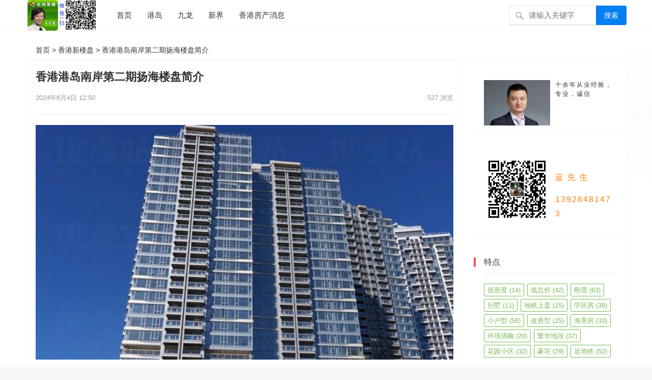

--- FILE ---
content_type: text/html; charset=UTF-8
request_url: https://www.xgfczl.com/18490.html
body_size: 16639
content:
<!DOCTYPE html>
<html dir="ltr" lang="zh-Hans">
<head>
<meta charset="utf8mb4">
<meta name="viewport" content="width=device-width, initial-scale=1">
<meta http-equiv="X-UA-Compatible" content="IE=edge">
<meta name="HandheldFriendly" content="true">
<meta http-equiv="Content-Security-Policy" content="upgrade-insecure-requests">
<meta name="sogou_site_verification" content="G8kGuKisiv" />
<link rel="profile" href="https://gmpg.org/xfn/11">
 <!--引入css失量-->
 <link href="https://apps.bdimg.com/libs/fontawesome/4.4.0/css/font-awesome.min.css
" rel="stylesheet">
 <!-- video.css引用-->
<link href="https://cdn.bootcss.com/video.js/5.11.2/alt/video-js-cdn.min.css" rel="stylesheet">
<!-- video.css结束-->
<!-- #智能浮动导航新-->
<!-- #智能浮动导航新结束 -->
	<base target="_blank">
		
<!--标签选项卡--->
<link href="https://www.xgfczl.com/wp-content/themes/zmt1/statics/css/style.css" rel="stylesheet">

<!--标签选项卡--->
<!--选择框-->
<!-- #选择框 -->
<link rel="stylesheet" href="https://www.xgfczl.com/xzk/css/jquery-labelauty.css">
<title>香港港岛南岸第二期扬海楼盘简介 |香港房产网</title>
	<style>img:is([sizes="auto" i], [sizes^="auto," i]) { contain-intrinsic-size: 3000px 1500px }</style>
	
		<!-- All in One SEO 4.7.8 - aioseo.com -->
	<meta name="description" content="香港房产网消息：黄竹坑地铁站的港岛南岸第二期新楼盘扬海，1B座32楼A顶层连天台特色单位招标发售。实用面积1901平方尺，户型为4房3套，外接设313平方尺平台及1842平方尺天台 1，扬海户型面积： 扬海位于港岛南岸第二期，近地铁黄竹坑站，户型包括1房至4房单位，实用面积320至1901平方尺。扬海1座住宅共28层，细分为1A及1B座，扬海2座住宅共32层，同样细分为2A及2B两座，" />
	<meta name="robots" content="max-image-preview:large" />
	<meta name="author" content="lansk01"/>
	<meta name="keywords" content="南岸,扬海,港岛,楼盘,香港,香港新楼盘" />
	<link rel="canonical" href="https://www.xgfczl.com/18490.html" />
	<meta name="generator" content="All in One SEO (AIOSEO) 4.7.8" />
		<meta name="google" content="nositelinkssearchbox" />
		<script type="application/ld+json" class="aioseo-schema">
			{"@context":"https:\/\/schema.org","@graph":[{"@type":"Article","@id":"https:\/\/www.xgfczl.com\/18490.html#article","name":"\u9999\u6e2f\u6e2f\u5c9b\u5357\u5cb8\u7b2c\u4e8c\u671f\u626c\u6d77\u697c\u76d8\u7b80\u4ecb |\u9999\u6e2f\u623f\u4ea7\u7f51","headline":"\u9999\u6e2f\u6e2f\u5c9b\u5357\u5cb8\u7b2c\u4e8c\u671f\u626c\u6d77\u697c\u76d8\u7b80\u4ecb","author":{"@id":"https:\/\/www.xgfczl.com\/author\/lansk01#author"},"publisher":{"@id":"https:\/\/www.xgfczl.com\/#person"},"image":{"@type":"ImageObject","url":"https:\/\/www.xgfczl.com\/wp-content\/uploads\/2024\/06\/95f10f539896927ca8f2acb7efb3c585.jpg","width":1239,"height":764,"caption":"\u9999\u6e2f\u6e2f\u5c9b\u5357\u5cb8\u7b2c\u4e8c\u671f\u65b0\u697c\u76d8\u626c\u6d77"},"datePublished":"2024-06-04T12:50:17+08:00","dateModified":"2024-06-04T12:50:17+08:00","inLanguage":"zh-CN","mainEntityOfPage":{"@id":"https:\/\/www.xgfczl.com\/18490.html#webpage"},"isPartOf":{"@id":"https:\/\/www.xgfczl.com\/18490.html#webpage"},"articleSection":"\u9999\u6e2f\u65b0\u697c\u76d8, \u5357\u5cb8, \u626c\u6d77, \u6e2f\u5c9b, \u697c\u76d8, \u9999\u6e2f"},{"@type":"BreadcrumbList","@id":"https:\/\/www.xgfczl.com\/18490.html#breadcrumblist","itemListElement":[{"@type":"ListItem","@id":"https:\/\/www.xgfczl.com\/#listItem","position":1,"name":"\u4e3b\u9801"}]},{"@type":"Person","@id":"https:\/\/www.xgfczl.com\/#person","name":"lansk01","image":{"@type":"ImageObject","@id":"https:\/\/www.xgfczl.com\/18490.html#personImage","url":"https:\/\/secure.gravatar.com\/avatar\/ccffe204a37f5836bd99a2ceb10dcce1?s=96&d=wp_user_avatar&r=g","width":96,"height":96,"caption":"lansk01"}},{"@type":"Person","@id":"https:\/\/www.xgfczl.com\/author\/lansk01#author","url":"https:\/\/www.xgfczl.com\/author\/lansk01","name":"lansk01","image":{"@type":"ImageObject","@id":"https:\/\/www.xgfczl.com\/18490.html#authorImage","url":"https:\/\/secure.gravatar.com\/avatar\/ccffe204a37f5836bd99a2ceb10dcce1?s=96&d=wp_user_avatar&r=g","width":96,"height":96,"caption":"lansk01"}},{"@type":"WebPage","@id":"https:\/\/www.xgfczl.com\/18490.html#webpage","url":"https:\/\/www.xgfczl.com\/18490.html","name":"\u9999\u6e2f\u6e2f\u5c9b\u5357\u5cb8\u7b2c\u4e8c\u671f\u626c\u6d77\u697c\u76d8\u7b80\u4ecb |\u9999\u6e2f\u623f\u4ea7\u7f51","description":"\u9999\u6e2f\u623f\u4ea7\u7f51\u6d88\u606f\uff1a\u9ec4\u7af9\u5751\u5730\u94c1\u7ad9\u7684\u6e2f\u5c9b\u5357\u5cb8\u7b2c\u4e8c\u671f\u65b0\u697c\u76d8\u626c\u6d77\uff0c1B\u5ea732\u697cA\u9876\u5c42\u8fde\u5929\u53f0\u7279\u8272\u5355\u4f4d\u62db\u6807\u53d1\u552e\u3002\u5b9e\u7528\u9762\u79ef1901\u5e73\u65b9\u5c3a\uff0c\u6237\u578b\u4e3a4\u623f3\u5957\uff0c\u5916\u63a5\u8bbe313\u5e73\u65b9\u5c3a\u5e73\u53f0\u53ca1842\u5e73\u65b9\u5c3a\u5929\u53f0 1\uff0c\u626c\u6d77\u6237\u578b\u9762\u79ef\uff1a \u626c\u6d77\u4f4d\u4e8e\u6e2f\u5c9b\u5357\u5cb8\u7b2c\u4e8c\u671f\uff0c\u8fd1\u5730\u94c1\u9ec4\u7af9\u5751\u7ad9\uff0c\u6237\u578b\u5305\u62ec1\u623f\u81f34\u623f\u5355\u4f4d\uff0c\u5b9e\u7528\u9762\u79ef320\u81f31901\u5e73\u65b9\u5c3a\u3002\u626c\u6d771\u5ea7\u4f4f\u5b85\u517128\u5c42\uff0c\u7ec6\u5206\u4e3a1A\u53ca1B\u5ea7\uff0c\u626c\u6d772\u5ea7\u4f4f\u5b85\u517132\u5c42\uff0c\u540c\u6837\u7ec6\u5206\u4e3a2A\u53ca2B\u4e24\u5ea7\uff0c","inLanguage":"zh-CN","isPartOf":{"@id":"https:\/\/www.xgfczl.com\/#website"},"breadcrumb":{"@id":"https:\/\/www.xgfczl.com\/18490.html#breadcrumblist"},"author":{"@id":"https:\/\/www.xgfczl.com\/author\/lansk01#author"},"creator":{"@id":"https:\/\/www.xgfczl.com\/author\/lansk01#author"},"image":{"@type":"ImageObject","url":"https:\/\/www.xgfczl.com\/wp-content\/uploads\/2024\/06\/95f10f539896927ca8f2acb7efb3c585.jpg","@id":"https:\/\/www.xgfczl.com\/18490.html\/#mainImage","width":1239,"height":764,"caption":"\u9999\u6e2f\u6e2f\u5c9b\u5357\u5cb8\u7b2c\u4e8c\u671f\u65b0\u697c\u76d8\u626c\u6d77"},"primaryImageOfPage":{"@id":"https:\/\/www.xgfczl.com\/18490.html#mainImage"},"datePublished":"2024-06-04T12:50:17+08:00","dateModified":"2024-06-04T12:50:17+08:00"},{"@type":"WebSite","@id":"https:\/\/www.xgfczl.com\/#website","url":"https:\/\/www.xgfczl.com\/","name":"\u9999\u6e2f\u623f\u4ea7\u9999\u6e2f\u65b0\u697c\u76d8","description":"\u9999\u6e2f\u623f\u4ea7\u8d2d\u4e70\u6307\u5357\uff0c\u5305\u62ec\u9999\u6e2f\u65b0\u697c\u76d8\u63a8\u8350\u3001\u8d2d\u623f\u6d41\u7a0b\u3001\u9009\u623f\u5206\u6790\u7b49\u5185\u5bb9","inLanguage":"zh-CN","publisher":{"@id":"https:\/\/www.xgfczl.com\/#person"}}]}
		</script>
		<!-- All in One SEO -->

<link rel="alternate" type="application/rss+xml" title="香港房产香港新楼盘 &raquo; Feed" href="https://www.xgfczl.com/feed" />
<link rel="alternate" type="application/rss+xml" title="香港房产香港新楼盘 &raquo; 评论 Feed" href="https://www.xgfczl.com/comments/feed" />
		<!-- This site uses the Google Analytics by MonsterInsights plugin v9.2.4 - Using Analytics tracking - https://www.monsterinsights.com/ -->
		<!-- Note: MonsterInsights is not currently configured on this site. The site owner needs to authenticate with Google Analytics in the MonsterInsights settings panel. -->
					<!-- No tracking code set -->
				<!-- / Google Analytics by MonsterInsights -->
		<script type="text/javascript">
/* <![CDATA[ */
window._wpemojiSettings = {"baseUrl":"https:\/\/s.w.org\/images\/core\/emoji\/15.0.3\/72x72\/","ext":".png","svgUrl":"https:\/\/s.w.org\/images\/core\/emoji\/15.0.3\/svg\/","svgExt":".svg","source":{"concatemoji":"https:\/\/www.xgfczl.com\/wp-includes\/js\/wp-emoji-release.min.js?ver=6.7.4"}};
/*! This file is auto-generated */
!function(i,n){var o,s,e;function c(e){try{var t={supportTests:e,timestamp:(new Date).valueOf()};sessionStorage.setItem(o,JSON.stringify(t))}catch(e){}}function p(e,t,n){e.clearRect(0,0,e.canvas.width,e.canvas.height),e.fillText(t,0,0);var t=new Uint32Array(e.getImageData(0,0,e.canvas.width,e.canvas.height).data),r=(e.clearRect(0,0,e.canvas.width,e.canvas.height),e.fillText(n,0,0),new Uint32Array(e.getImageData(0,0,e.canvas.width,e.canvas.height).data));return t.every(function(e,t){return e===r[t]})}function u(e,t,n){switch(t){case"flag":return n(e,"\ud83c\udff3\ufe0f\u200d\u26a7\ufe0f","\ud83c\udff3\ufe0f\u200b\u26a7\ufe0f")?!1:!n(e,"\ud83c\uddfa\ud83c\uddf3","\ud83c\uddfa\u200b\ud83c\uddf3")&&!n(e,"\ud83c\udff4\udb40\udc67\udb40\udc62\udb40\udc65\udb40\udc6e\udb40\udc67\udb40\udc7f","\ud83c\udff4\u200b\udb40\udc67\u200b\udb40\udc62\u200b\udb40\udc65\u200b\udb40\udc6e\u200b\udb40\udc67\u200b\udb40\udc7f");case"emoji":return!n(e,"\ud83d\udc26\u200d\u2b1b","\ud83d\udc26\u200b\u2b1b")}return!1}function f(e,t,n){var r="undefined"!=typeof WorkerGlobalScope&&self instanceof WorkerGlobalScope?new OffscreenCanvas(300,150):i.createElement("canvas"),a=r.getContext("2d",{willReadFrequently:!0}),o=(a.textBaseline="top",a.font="600 32px Arial",{});return e.forEach(function(e){o[e]=t(a,e,n)}),o}function t(e){var t=i.createElement("script");t.src=e,t.defer=!0,i.head.appendChild(t)}"undefined"!=typeof Promise&&(o="wpEmojiSettingsSupports",s=["flag","emoji"],n.supports={everything:!0,everythingExceptFlag:!0},e=new Promise(function(e){i.addEventListener("DOMContentLoaded",e,{once:!0})}),new Promise(function(t){var n=function(){try{var e=JSON.parse(sessionStorage.getItem(o));if("object"==typeof e&&"number"==typeof e.timestamp&&(new Date).valueOf()<e.timestamp+604800&&"object"==typeof e.supportTests)return e.supportTests}catch(e){}return null}();if(!n){if("undefined"!=typeof Worker&&"undefined"!=typeof OffscreenCanvas&&"undefined"!=typeof URL&&URL.createObjectURL&&"undefined"!=typeof Blob)try{var e="postMessage("+f.toString()+"("+[JSON.stringify(s),u.toString(),p.toString()].join(",")+"));",r=new Blob([e],{type:"text/javascript"}),a=new Worker(URL.createObjectURL(r),{name:"wpTestEmojiSupports"});return void(a.onmessage=function(e){c(n=e.data),a.terminate(),t(n)})}catch(e){}c(n=f(s,u,p))}t(n)}).then(function(e){for(var t in e)n.supports[t]=e[t],n.supports.everything=n.supports.everything&&n.supports[t],"flag"!==t&&(n.supports.everythingExceptFlag=n.supports.everythingExceptFlag&&n.supports[t]);n.supports.everythingExceptFlag=n.supports.everythingExceptFlag&&!n.supports.flag,n.DOMReady=!1,n.readyCallback=function(){n.DOMReady=!0}}).then(function(){return e}).then(function(){var e;n.supports.everything||(n.readyCallback(),(e=n.source||{}).concatemoji?t(e.concatemoji):e.wpemoji&&e.twemoji&&(t(e.twemoji),t(e.wpemoji)))}))}((window,document),window._wpemojiSettings);
/* ]]> */
</script>
<style id='wp-emoji-styles-inline-css' type='text/css'>

	img.wp-smiley, img.emoji {
		display: inline !important;
		border: none !important;
		box-shadow: none !important;
		height: 1em !important;
		width: 1em !important;
		margin: 0 0.07em !important;
		vertical-align: -0.1em !important;
		background: none !important;
		padding: 0 !important;
	}
</style>
<link rel='stylesheet' id='wp-block-library-css' href='https://www.xgfczl.com/wp-includes/css/dist/block-library/style.min.css?ver=6.7.4' type='text/css' media='all' />
<style id='classic-theme-styles-inline-css' type='text/css'>
/*! This file is auto-generated */
.wp-block-button__link{color:#fff;background-color:#32373c;border-radius:9999px;box-shadow:none;text-decoration:none;padding:calc(.667em + 2px) calc(1.333em + 2px);font-size:1.125em}.wp-block-file__button{background:#32373c;color:#fff;text-decoration:none}
</style>
<style id='global-styles-inline-css' type='text/css'>
:root{--wp--preset--aspect-ratio--square: 1;--wp--preset--aspect-ratio--4-3: 4/3;--wp--preset--aspect-ratio--3-4: 3/4;--wp--preset--aspect-ratio--3-2: 3/2;--wp--preset--aspect-ratio--2-3: 2/3;--wp--preset--aspect-ratio--16-9: 16/9;--wp--preset--aspect-ratio--9-16: 9/16;--wp--preset--color--black: #000000;--wp--preset--color--cyan-bluish-gray: #abb8c3;--wp--preset--color--white: #ffffff;--wp--preset--color--pale-pink: #f78da7;--wp--preset--color--vivid-red: #cf2e2e;--wp--preset--color--luminous-vivid-orange: #ff6900;--wp--preset--color--luminous-vivid-amber: #fcb900;--wp--preset--color--light-green-cyan: #7bdcb5;--wp--preset--color--vivid-green-cyan: #00d084;--wp--preset--color--pale-cyan-blue: #8ed1fc;--wp--preset--color--vivid-cyan-blue: #0693e3;--wp--preset--color--vivid-purple: #9b51e0;--wp--preset--gradient--vivid-cyan-blue-to-vivid-purple: linear-gradient(135deg,rgba(6,147,227,1) 0%,rgb(155,81,224) 100%);--wp--preset--gradient--light-green-cyan-to-vivid-green-cyan: linear-gradient(135deg,rgb(122,220,180) 0%,rgb(0,208,130) 100%);--wp--preset--gradient--luminous-vivid-amber-to-luminous-vivid-orange: linear-gradient(135deg,rgba(252,185,0,1) 0%,rgba(255,105,0,1) 100%);--wp--preset--gradient--luminous-vivid-orange-to-vivid-red: linear-gradient(135deg,rgba(255,105,0,1) 0%,rgb(207,46,46) 100%);--wp--preset--gradient--very-light-gray-to-cyan-bluish-gray: linear-gradient(135deg,rgb(238,238,238) 0%,rgb(169,184,195) 100%);--wp--preset--gradient--cool-to-warm-spectrum: linear-gradient(135deg,rgb(74,234,220) 0%,rgb(151,120,209) 20%,rgb(207,42,186) 40%,rgb(238,44,130) 60%,rgb(251,105,98) 80%,rgb(254,248,76) 100%);--wp--preset--gradient--blush-light-purple: linear-gradient(135deg,rgb(255,206,236) 0%,rgb(152,150,240) 100%);--wp--preset--gradient--blush-bordeaux: linear-gradient(135deg,rgb(254,205,165) 0%,rgb(254,45,45) 50%,rgb(107,0,62) 100%);--wp--preset--gradient--luminous-dusk: linear-gradient(135deg,rgb(255,203,112) 0%,rgb(199,81,192) 50%,rgb(65,88,208) 100%);--wp--preset--gradient--pale-ocean: linear-gradient(135deg,rgb(255,245,203) 0%,rgb(182,227,212) 50%,rgb(51,167,181) 100%);--wp--preset--gradient--electric-grass: linear-gradient(135deg,rgb(202,248,128) 0%,rgb(113,206,126) 100%);--wp--preset--gradient--midnight: linear-gradient(135deg,rgb(2,3,129) 0%,rgb(40,116,252) 100%);--wp--preset--font-size--small: 13px;--wp--preset--font-size--medium: 20px;--wp--preset--font-size--large: 36px;--wp--preset--font-size--x-large: 42px;--wp--preset--spacing--20: 0.44rem;--wp--preset--spacing--30: 0.67rem;--wp--preset--spacing--40: 1rem;--wp--preset--spacing--50: 1.5rem;--wp--preset--spacing--60: 2.25rem;--wp--preset--spacing--70: 3.38rem;--wp--preset--spacing--80: 5.06rem;--wp--preset--shadow--natural: 6px 6px 9px rgba(0, 0, 0, 0.2);--wp--preset--shadow--deep: 12px 12px 50px rgba(0, 0, 0, 0.4);--wp--preset--shadow--sharp: 6px 6px 0px rgba(0, 0, 0, 0.2);--wp--preset--shadow--outlined: 6px 6px 0px -3px rgba(255, 255, 255, 1), 6px 6px rgba(0, 0, 0, 1);--wp--preset--shadow--crisp: 6px 6px 0px rgba(0, 0, 0, 1);}:where(.is-layout-flex){gap: 0.5em;}:where(.is-layout-grid){gap: 0.5em;}body .is-layout-flex{display: flex;}.is-layout-flex{flex-wrap: wrap;align-items: center;}.is-layout-flex > :is(*, div){margin: 0;}body .is-layout-grid{display: grid;}.is-layout-grid > :is(*, div){margin: 0;}:where(.wp-block-columns.is-layout-flex){gap: 2em;}:where(.wp-block-columns.is-layout-grid){gap: 2em;}:where(.wp-block-post-template.is-layout-flex){gap: 1.25em;}:where(.wp-block-post-template.is-layout-grid){gap: 1.25em;}.has-black-color{color: var(--wp--preset--color--black) !important;}.has-cyan-bluish-gray-color{color: var(--wp--preset--color--cyan-bluish-gray) !important;}.has-white-color{color: var(--wp--preset--color--white) !important;}.has-pale-pink-color{color: var(--wp--preset--color--pale-pink) !important;}.has-vivid-red-color{color: var(--wp--preset--color--vivid-red) !important;}.has-luminous-vivid-orange-color{color: var(--wp--preset--color--luminous-vivid-orange) !important;}.has-luminous-vivid-amber-color{color: var(--wp--preset--color--luminous-vivid-amber) !important;}.has-light-green-cyan-color{color: var(--wp--preset--color--light-green-cyan) !important;}.has-vivid-green-cyan-color{color: var(--wp--preset--color--vivid-green-cyan) !important;}.has-pale-cyan-blue-color{color: var(--wp--preset--color--pale-cyan-blue) !important;}.has-vivid-cyan-blue-color{color: var(--wp--preset--color--vivid-cyan-blue) !important;}.has-vivid-purple-color{color: var(--wp--preset--color--vivid-purple) !important;}.has-black-background-color{background-color: var(--wp--preset--color--black) !important;}.has-cyan-bluish-gray-background-color{background-color: var(--wp--preset--color--cyan-bluish-gray) !important;}.has-white-background-color{background-color: var(--wp--preset--color--white) !important;}.has-pale-pink-background-color{background-color: var(--wp--preset--color--pale-pink) !important;}.has-vivid-red-background-color{background-color: var(--wp--preset--color--vivid-red) !important;}.has-luminous-vivid-orange-background-color{background-color: var(--wp--preset--color--luminous-vivid-orange) !important;}.has-luminous-vivid-amber-background-color{background-color: var(--wp--preset--color--luminous-vivid-amber) !important;}.has-light-green-cyan-background-color{background-color: var(--wp--preset--color--light-green-cyan) !important;}.has-vivid-green-cyan-background-color{background-color: var(--wp--preset--color--vivid-green-cyan) !important;}.has-pale-cyan-blue-background-color{background-color: var(--wp--preset--color--pale-cyan-blue) !important;}.has-vivid-cyan-blue-background-color{background-color: var(--wp--preset--color--vivid-cyan-blue) !important;}.has-vivid-purple-background-color{background-color: var(--wp--preset--color--vivid-purple) !important;}.has-black-border-color{border-color: var(--wp--preset--color--black) !important;}.has-cyan-bluish-gray-border-color{border-color: var(--wp--preset--color--cyan-bluish-gray) !important;}.has-white-border-color{border-color: var(--wp--preset--color--white) !important;}.has-pale-pink-border-color{border-color: var(--wp--preset--color--pale-pink) !important;}.has-vivid-red-border-color{border-color: var(--wp--preset--color--vivid-red) !important;}.has-luminous-vivid-orange-border-color{border-color: var(--wp--preset--color--luminous-vivid-orange) !important;}.has-luminous-vivid-amber-border-color{border-color: var(--wp--preset--color--luminous-vivid-amber) !important;}.has-light-green-cyan-border-color{border-color: var(--wp--preset--color--light-green-cyan) !important;}.has-vivid-green-cyan-border-color{border-color: var(--wp--preset--color--vivid-green-cyan) !important;}.has-pale-cyan-blue-border-color{border-color: var(--wp--preset--color--pale-cyan-blue) !important;}.has-vivid-cyan-blue-border-color{border-color: var(--wp--preset--color--vivid-cyan-blue) !important;}.has-vivid-purple-border-color{border-color: var(--wp--preset--color--vivid-purple) !important;}.has-vivid-cyan-blue-to-vivid-purple-gradient-background{background: var(--wp--preset--gradient--vivid-cyan-blue-to-vivid-purple) !important;}.has-light-green-cyan-to-vivid-green-cyan-gradient-background{background: var(--wp--preset--gradient--light-green-cyan-to-vivid-green-cyan) !important;}.has-luminous-vivid-amber-to-luminous-vivid-orange-gradient-background{background: var(--wp--preset--gradient--luminous-vivid-amber-to-luminous-vivid-orange) !important;}.has-luminous-vivid-orange-to-vivid-red-gradient-background{background: var(--wp--preset--gradient--luminous-vivid-orange-to-vivid-red) !important;}.has-very-light-gray-to-cyan-bluish-gray-gradient-background{background: var(--wp--preset--gradient--very-light-gray-to-cyan-bluish-gray) !important;}.has-cool-to-warm-spectrum-gradient-background{background: var(--wp--preset--gradient--cool-to-warm-spectrum) !important;}.has-blush-light-purple-gradient-background{background: var(--wp--preset--gradient--blush-light-purple) !important;}.has-blush-bordeaux-gradient-background{background: var(--wp--preset--gradient--blush-bordeaux) !important;}.has-luminous-dusk-gradient-background{background: var(--wp--preset--gradient--luminous-dusk) !important;}.has-pale-ocean-gradient-background{background: var(--wp--preset--gradient--pale-ocean) !important;}.has-electric-grass-gradient-background{background: var(--wp--preset--gradient--electric-grass) !important;}.has-midnight-gradient-background{background: var(--wp--preset--gradient--midnight) !important;}.has-small-font-size{font-size: var(--wp--preset--font-size--small) !important;}.has-medium-font-size{font-size: var(--wp--preset--font-size--medium) !important;}.has-large-font-size{font-size: var(--wp--preset--font-size--large) !important;}.has-x-large-font-size{font-size: var(--wp--preset--font-size--x-large) !important;}
:where(.wp-block-post-template.is-layout-flex){gap: 1.25em;}:where(.wp-block-post-template.is-layout-grid){gap: 1.25em;}
:where(.wp-block-columns.is-layout-flex){gap: 2em;}:where(.wp-block-columns.is-layout-grid){gap: 2em;}
:root :where(.wp-block-pullquote){font-size: 1.5em;line-height: 1.6;}
</style>
<link rel='stylesheet' id='wpos-magnific-style-css' href='https://www.xgfczl.com/wp-content/plugins/meta-slider-and-carousel-with-lightbox/assets/css/magnific-popup.css?ver=2.0.4' type='text/css' media='all' />
<link rel='stylesheet' id='wpos-slick-style-css' href='https://www.xgfczl.com/wp-content/plugins/meta-slider-and-carousel-with-lightbox/assets/css/slick.css?ver=2.0.4' type='text/css' media='all' />
<link rel='stylesheet' id='wp-igsp-public-css-css' href='https://www.xgfczl.com/wp-content/plugins/meta-slider-and-carousel-with-lightbox/assets/css/wp-igsp-public.css?ver=2.0.4' type='text/css' media='all' />
<link rel='stylesheet' id='responsive-lightbox-tosrus-css' href='https://www.xgfczl.com/wp-content/plugins/responsive-lightbox/assets/tosrus/jquery.tosrus.min.css?ver=2.4.7' type='text/css' media='all' />
<link rel='stylesheet' id='videojs-css' href='https://www.xgfczl.com/wp-content/plugins/videojs-html5-player/videojs/video-js.min.css?ver=6.7.4' type='text/css' media='all' />
<link rel='stylesheet' id='search-filter-plugin-styles-css' href='https://www.xgfczl.com/wp-content/plugins/search-filter-pro/public/assets/css/search-filter.min.css?ver=2.5.3' type='text/css' media='all' />
<link rel='stylesheet' id='zimeiti-1-style-css' href='https://www.xgfczl.com/wp-content/themes/zmt1/style.css?ver=20180916' type='text/css' media='all' />
<link rel='stylesheet' id='genericons-style-css' href='https://www.xgfczl.com/wp-content/themes/zmt1/genericons/genericons/genericons.css?ver=6.7.4' type='text/css' media='all' />
<link rel='stylesheet' id='zimeiti-1-responsive-style-css' href='https://www.xgfczl.com/wp-content/themes/zmt1/responsive.css?ver=20180916' type='text/css' media='all' />
<script type="text/javascript" src="https://www.xgfczl.com/wp-includes/js/jquery/jquery.min.js?ver=3.7.1" id="jquery-core-js"></script>
<script type="text/javascript" src="https://www.xgfczl.com/wp-includes/js/jquery/jquery-migrate.min.js?ver=3.4.1" id="jquery-migrate-js"></script>
<script type="text/javascript" src="https://www.xgfczl.com/wp-content/plugins/responsive-lightbox/assets/tosrus/jquery.tosrus.min.js?ver=2.4.7" id="responsive-lightbox-tosrus-js"></script>
<script type="text/javascript" src="https://www.xgfczl.com/wp-includes/js/underscore.min.js?ver=1.13.7" id="underscore-js"></script>
<script type="text/javascript" src="https://www.xgfczl.com/wp-content/plugins/responsive-lightbox/assets/infinitescroll/infinite-scroll.pkgd.min.js?ver=6.7.4" id="responsive-lightbox-infinite-scroll-js"></script>
<script type="text/javascript" id="responsive-lightbox-js-before">
/* <![CDATA[ */
var rlArgs = {"script":"tosrus","selector":"lightbox","customEvents":"","activeGalleries":true,"effect":"slide","infinite":true,"keys":true,"autoplay":false,"pauseOnHover":true,"timeout":4000,"pagination":true,"paginationType":"thumbnails","closeOnClick":false,"woocommerce_gallery":false,"ajaxurl":"https:\/\/www.xgfczl.com\/wp-admin\/admin-ajax.php","nonce":"0afe0d04c2","preview":false,"postId":18490,"scriptExtension":false};
/* ]]> */
</script>
<script type="text/javascript" src="https://www.xgfczl.com/wp-content/plugins/responsive-lightbox/js/front.js?ver=2.4.7" id="responsive-lightbox-js"></script>
<script type="text/javascript" id="search-filter-plugin-build-js-extra">
/* <![CDATA[ */
var SF_LDATA = {"ajax_url":"https:\/\/www.xgfczl.com\/wp-admin\/admin-ajax.php","home_url":"https:\/\/www.xgfczl.com\/","extensions":[]};
/* ]]> */
</script>
<script type="text/javascript" src="https://www.xgfczl.com/wp-content/plugins/search-filter-pro/public/assets/js/search-filter-build.min.js?ver=2.5.3" id="search-filter-plugin-build-js"></script>
<script type="text/javascript" src="https://www.xgfczl.com/wp-content/plugins/search-filter-pro/public/assets/js/chosen.jquery.min.js?ver=2.5.3" id="search-filter-plugin-chosen-js"></script>
<link rel="https://api.w.org/" href="https://www.xgfczl.com/wp-json/" /><link rel="alternate" title="JSON" type="application/json" href="https://www.xgfczl.com/wp-json/wp/v2/posts/18490" /><link rel="EditURI" type="application/rsd+xml" title="RSD" href="https://www.xgfczl.com/xmlrpc.php?rsd" />
<meta name="generator" content="WordPress 6.7.4" />
<link rel="alternate" title="oEmbed (JSON)" type="application/json+oembed" href="https://www.xgfczl.com/wp-json/oembed/1.0/embed?url=https%3A%2F%2Fwww.xgfczl.com%2F18490.html" />
<link rel="alternate" title="oEmbed (XML)" type="text/xml+oembed" href="https://www.xgfczl.com/wp-json/oembed/1.0/embed?url=https%3A%2F%2Fwww.xgfczl.com%2F18490.html&#038;format=xml" />
<!-- This site is embedding videos using the Videojs HTML5 Player plugin v1.1.10 - http://wphowto.net/videojs-html5-player-for-wordpress-757 --><style type="text/css" id="custom-background-css">
body.custom-background { background-image: url("https://www.xgfczl.com/wp-content/uploads/2021/08/edgebg.gif"); background-position: left top; background-size: auto; background-repeat: repeat; background-attachment: scroll; }
</style>
			<style type="text/css" id="wp-custom-css">
			.page-content ul li:before, .entry-content ul li:before {
    left: -10px;
}		</style>
		<link rel="stylesheet" href="https://www.xgfczl.com/wp-content/themes/zmt1/assets/css/ztzdinyi.css">
<style type="text/css">
/* 禁止左右滑动 */
html{
touch-action:none;

touch-action:pan-y;

}
/* home_top固定 */
@media screen and (min-width: 1024px){
.home_top {
	position: fixed;
    width: 100%;
    top: 0;
    z-index: 9999;
}
}
	/* home_top固定 */
	
	/* Theme Colors */
	.site-title a:hover,
	.site-header .search-icon:hover span,
	.site-header .search-icon:hover span:before,
	.sf-menu li a:hover,
	.sf-menu li li a:hover,
	.sf-menu li.sfHover a,
	.sf-menu li.current-menu-item a,
	.sf-menu li.current-menu-item a:hover,
	article.hentry .edit-link a,
	.author-box a,
	.page-content a,
	.entry-content a,
	.comment-author a,
	.comment-content a,
	.comment-reply-title small a:hover,
	.sidebar .widget a,
	.site-footer .widget a,
	#back-top a span,
	#site-bottom a:hover {
		color: #037ef3;
	}
	button,
	.btn,
	input[type="submit"],
	input[type="reset"],
	input[type="button"],
	#back-top a:hover span {
		background-color: #037ef3;
	}
	.entry-category a,
	.header-search .search-input:focus,
	.sidebar .widget_search input[type='search']:focus,
	#back-top a span {
		border-color: #037ef3;
	}
	.entry-category a,
	.entry-category a:hover {
		color: #037ef3 !important;
	}
	a:hover,	
	.sidebar .widget a:hover,
	.site-footer .widget a:hover,
	.entry-title a:hover,
	.author-box a:hover,
	.page-content a:hover,
	.entry-content a:hover,
	.content-list .entry-title a:hover,
	article.hentry .edit-link a:hover,
	.comment-content a:hover,
	.pagination .page-numbers:hover,
	.pagination .page-numbers.current,
	.single #primary .sticky-breadcrumbs .entry-comment a,
	.entry-meta a:hover {
		color: #ff4c4c;
	}	
	.sidebar-2 #left-nav li a:hover,
	.sidebar-2 #left-nav li.current-cat a,
	.sidebar-2 #left-nav li.current-menu-item a,
	.sidebar-2 #left-nav li.categories h3,
	.search .sidebar-2 #left-nav li.menu-item-home a,
	.single .sidebar-2 #left-nav li.menu-item-home a,
	.author .sidebar-2 #left-nav li.menu-item-home a,
	.tag .sidebar-2 #left-nav li.menu-item-home a,
	.sidebar .widget .widget-title:before {
		background-color: #ff4c4c; 
	}
	.slicknav_nav {
		border-color: #ff4c4c	}
	.bx-wrapper .bx-pager.bx-default-pager a:hover,
	.bx-wrapper .bx-pager.bx-default-pager a.active,
	.bx-wrapper .bx-pager.bx-default-pager a:focus {
		background-color: #ffbe02;
	}
	.header-search {
		border-top-color: #ffbe02;
	}
	
		
	
	
		
	
	
			/* Customize thumbnail width on content list */
			
			@media only screen and (min-width: 1180px) {
				.two-col-layout .content-list .thumbnail-link {
					width: 280px;
				}
			}
			
	
		
		/* Pagination style */
		.content-list .hentry.last,
		.content-search .hentry.last {
			border-bottom: none;
		}
		.pagination {
			display: block;
		}
	
	
			/* Hide sidebar on mobile devices */
		@media only screen and (max-width: 959px) {
			#secondary {
				display: none;
			}
		}
	
			/* Hide footer widgets on mobile devices */
		@media only screen and (max-width: 959px) {
			.footer-columns .hotz{
				display: none;
			}
		}
	
</style>
<!--引入CSS集成-->
<link href="https://www.xgfczl.com/wp-content/themes/zmt1/assets/css/cssjc.css" rel="stylesheet">
</head>
	<!-- #头和内容 -->
<body class="post-template-default single single-post postid-18490 single-format-standard custom-background wp-custom-logo">


<div id="page" class="site">


	<header id="masthead" class="site-header  clear">
	
				<div class="container">

		<div class="site-branding">

			
				<div id="logo">
					<span class="helper"></span>
					<a href="https://www.xgfczl.com/" class="custom-logo-link" rel="home"><img width="135" height="60" src="https://www.xgfczl.com/wp-content/uploads/2019/09/cropped-wxqt.jpg" class="custom-logo" alt="香港房产香港新楼盘" decoding="async" /></a>				</div><!-- #logo -->

			
		</div><!-- .自定义站点？site-branding -->		

		<nav id="primary-nav" class="primary-navigation">
			<div class="menu-%e9%a6%99%e6%b8%af%e6%88%bf%e4%ba%a7-container"><ul id="primary-menu" class="sf-menu"><li id="menu-item-2441" class="menu-item menu-item-type-custom menu-item-object-custom menu-item-home menu-item-2441"><a href="https://www.xgfczl.com/">首页</a></li>
<li id="menu-item-40" class="menu-item menu-item-type-taxonomy menu-item-object-category menu-item-40"><a href="https://www.xgfczl.com/category/xgxfangd/gdfc">港岛</a></li>
<li id="menu-item-873" class="menu-item menu-item-type-taxonomy menu-item-object-category menu-item-873"><a href="https://www.xgfczl.com/category/xgxfangd/jlfc">九龙</a></li>
<li id="menu-item-870" class="menu-item menu-item-type-taxonomy menu-item-object-category menu-item-870"><a href="https://www.xgfczl.com/category/xgxfangd/xjfc">新界</a></li>
<li id="menu-item-39" class="menu-item menu-item-type-taxonomy menu-item-object-category current-post-ancestor menu-item-39"><a href="https://www.xgfczl.com/category/xfxx">香港房产消息</a></li>
</ul></div>	
		</nav><!-- #主要导向条primary-nav -->
		

		<div id="slick-mobile-menu">
		<div class="ztsyfh"><a href="/">主页</a></div>
			</div>	
		
				
			<span class="search-icon">
				<span class="genericon genericon-search"> <span>搜索</span></span>
				<span class="genericon genericon-close"> <span>收起</span></span>			
			</span>

			<div class="header-search">
				<form id="searchform" method="get" action="https://www.xgfczl.com/">
    <div>
        <select name="cat" class="search-option">
            <option value="3,4,5" selected="selected">新房</option>
            <option value="">资讯</option>
        </select>
<input type="search-zdy" name="s" class="search-input" placeholder="请输入关键字" autocomplete="off">

      <button type="submit" class="search-submit">搜索</button>		
    </div>
</form>			</div><!-- .头部搜索header-search -->
		
		
		</div><!-- .container -->

	</header><!-- #masthead -->	
	

		 <div id="content" class="site-content container
	 
	 two-col-layout  clear">
	 
		<div ID="mbxdha"class="mbxdh breadcrumbs clear">
	<span><a href="https://www.xgfczl.com">首页</a> ></span> <span><a href="https://www.xgfczl.com/category/xfxx/%e9%a6%99%e6%b8%af%e6%96%b0%e6%a5%bc%e7%9b%98" rel="category tag">香港新楼盘</a></span> > <span>香港港岛南岸第二期扬海楼盘简介</span>	</div>
	<div class="footer-bar">
 <div class="fb-item">
<a href="https://www.xgfczl.com/wp-content/uploads/2019/07/mmqrcode1366341485624.jpg" target="_blank"alt="二微码" >
<i class="fa fa-wechat"></i>
<span>微信沟通</span>
</a>
</div>
<div class="fb-item fb-bohao">
<a href="tel:+8613928481473"rel="nofollow">
<span class="dadd" id="caad">
		<svg viewBox="-50 -50 400 400" width="100%" height="100%">
		<path d="M55.6759 22.7844l54.9801 54.2567 -32.0114 32.0114c0,0 43.9479,74.3316 93.5023,87.3532l29.2986 -28.5751 56.6775 54.7351 -35.6983 33.5224c0,0 -51.0012,5.0639 -88.2575,-24.5964 -37.2562,-29.6603 -93.4923,-89.2059 -97.7987,-102.843 0,0 -26.9147,-48.8054 -9.3304,-81.1031l28.6378 -24.7615z"fill="#ffffff"></path>
		</span>
<span id="caa" style="color: #ffffff;">一键拨号</span>
</a>
</div>
</div>
<!---
<p class="an"><a href="https://www.xgfczl.com/llwm">连络我们</a></p>--->	

<!-- Main -->
<!---<p class="breadcrumb">当前位置：</p>--->

<div id="primary" class="content-area">
	

	
			<style>
	@media only screen and (max-width: 850px) {
	#qukui0 {
    display: none;
	}
	
	}
.hor-title {
	margin:0px 0px 20px 0px;
    height: 35px;
    border-bottom: 1px #e2e2e2 solid;
    font-size: 20px;
}	
.kuaidu {
    display: inline-block;
    height: 34px;
    border-bottom: 2px solid #05a8ff;
    vertical-align: bottom;
	width:100px;
}
.kuaidu span{
vertical-align: bottom;
  display: inline-block;
    width:100%;
	height: 27px;
    text-align: justify;
	font-size: 20px;
}

.kuaidu span::after{
    content:"";
    display: inline-block;
    width:100%;
    overflow:hidden;
    height:0;
}
#qukuai-4 div{
   transition: all 0 ease 0;
}
	</style>

	
	
<div class="site_container container clear">
	<div id="primary" class="content-area clear">
	<div class="right-col">
			<main id="main" class="site-main" >
			<article id="post-18490" class="post-18490 post type-post status-publish format-standard has-post-thumbnail hentry category-25 tag-4816 tag-2534 tag-3213 tag-436 tag-823">

<!-- .标题栏条件开始entry-header -->
	<header class="entry-header">	

		<div id="single-sticky">
			<h1 class="entry-title">香港港岛南岸第二期扬海楼盘简介</h1>
				<div class="entry-meta">

		
	
	
		<span class="entry-date">
			2024年6月4日 12:50		</span><!-- .entry-date -->

	
	<span class="sticky-meta-right">

		
		<span class="meta-right">

							<span class="entry-views">
					<span class="view-count">527</span> 浏览				</span>
			
			
		</span><!-- .meta-right -->

	</span><!-- .sticky-meta-right -->

</div><!-- .entry-meta -->
			
		</div><!-- #single-sticky -->

	</header><!-- .entry-header -->
	
	<!--<div class="single-excerpt"
           						</div>

        	entry-header -->

			
		<div class="entry-content">
		<img width="820" height="460" src="https://www.xgfczl.com/wp-content/uploads/2024/06/95f10f539896927ca8f2acb7efb3c585-820x460.jpg" class="attachment-zimeiti_1_single_thumb size-zimeiti_1_single_thumb wp-post-image" alt="香港港岛南岸第二期扬海楼盘简介" decoding="async" fetchpriority="high" srcset="https://www.xgfczl.com/wp-content/uploads/2024/06/95f10f539896927ca8f2acb7efb3c585-820x460.jpg 820w, https://www.xgfczl.com/wp-content/uploads/2024/06/95f10f539896927ca8f2acb7efb3c585-574x321.jpg 574w, https://www.xgfczl.com/wp-content/uploads/2024/06/95f10f539896927ca8f2acb7efb3c585-281x158.jpg 281w" sizes="(max-width: 820px) 100vw, 820px" />	

		<p>香港房产网消息：黄竹坑地铁站的港岛南岸第二期新楼盘<span class='wp_keywordlink'><a href="https://www.xgfczl.com/8515.html" title="扬海点击查看楼盘详情" target="_blank">扬海</a></span>，1B座32楼A顶层连天台特色单位招标发售。实用面积1901平方尺，户型为4房3套，外接设313平方尺平台及1842平方尺天台</p>
<p>&nbsp;</p>
<h3>1，扬海户型面积：</h3>
<p>扬海位于港岛南岸第二期，近地铁黄竹坑站，<strong>户型包括1房至4房单位，实用面积320至1901平方尺</strong>。扬海1座住宅共28层，细分为1A及1B座，扬海2座住宅共32层，同样细分为2A及2B两座，</p>
<p>其中，1房1厅户型约有58个单位，使用面积为320至343平方英尺；2房2厅户型约有271个单位，使用面积为436至638平方英尺；3房2厅户型约有198个单位，使用面积为749至955平方英尺；4房2厅户型约有44个单位，使用面积为1299至1420平方英尺；特色单位户型约有29个单位，使用面积为425至1901方尺。</p>
<figure id="attachment_8638" aria-describedby="caption-attachment-8638" style="width: 760px" class="wp-caption alignnone"><img decoding="async" class="size-large wp-image-8638" src="https://www.xgfczl.com/wp-content/uploads/2021/08/香港扬海户型图（面积）-1024x738.jpg" alt="香港扬海户型图" width="760" height="548" /alt="香港港岛南岸第二期扬海楼盘简介  第1张" title="香港港岛南岸第二期扬海楼盘简介  第1张-" srcset="https://www.xgfczl.com/wp-content/uploads/2021/08/香港扬海户型图（面积）-1024x738.jpg 1024w, https://www.xgfczl.com/wp-content/uploads/2021/08/香港扬海户型图（面积）-300x216.jpg 300w, https://www.xgfczl.com/wp-content/uploads/2021/08/香港扬海户型图（面积）-768x554.jpg 768w, https://www.xgfczl.com/wp-content/uploads/2021/08/香港扬海户型图（面积）.jpg 1076w" sizes="(max-width: 760px) 100vw, 760px" /><figcaption id="caption-attachment-8638" class="wp-caption-text">香港扬海户型图</figcaption></figure>
<h3>2，扬海交通有地铁</h3>
<p>而交通方面从黄竹坑出发，步行仅需1分钟即可抵达新加坡国际学校，乘坐地铁仅需1站即可到达海洋公园，2站可达金钟，3站可达中环。</p>
<figure id="attachment_16305" aria-describedby="caption-attachment-16305" style="width: 760px" class="wp-caption alignnone"><img decoding="async" class="wp-image-16305 size-large" src="https://www.xgfczl.com/wp-content/uploads/2024/03/BLUE_COAST_a011-1024x652.jpg" alt="香港仔黄竹坑港岛南岸高空实景图" width="760" height="484" /alt="香港港岛南岸第二期扬海楼盘简介  第2张" title="香港港岛南岸第二期扬海楼盘简介  第2张-" srcset="https://www.xgfczl.com/wp-content/uploads/2024/03/BLUE_COAST_a011-1024x652.jpg 1024w, https://www.xgfczl.com/wp-content/uploads/2024/03/BLUE_COAST_a011-300x191.jpg 300w, https://www.xgfczl.com/wp-content/uploads/2024/03/BLUE_COAST_a011-768x489.jpg 768w, https://www.xgfczl.com/wp-content/uploads/2024/03/BLUE_COAST_a011-1536x978.jpg 1536w, https://www.xgfczl.com/wp-content/uploads/2024/03/BLUE_COAST_a011.jpg 1766w" sizes="(max-width: 760px) 100vw, 760px" /><figcaption id="caption-attachment-16305" class="wp-caption-text">香港仔黄竹坑港岛南岸高空实景图</figcaption></figure>
<p>与此同时，<strong>香港地铁南港岛线起点是香港大学，途经数码港和香港仔，最终以黄竹坑为终点站。</strong>从黄竹坑到金钟仅需8分钟，到中环仅需9分钟，到尖沙咀仅需9分钟，到铜锣湾仅需10分钟，到西九龙高铁站仅需33分钟。</p>
<p>&nbsp;</p>
<h3>3，附近多所知名学校</h3>
<p>该项目所在地的<strong>小学包括圣伯多禄小学、嘉诺撒培德小学、圣保罗男女中学附属小学等</strong>。而南区的<strong>中学则包括香港真光书院、嘉诺撒圣心书院、新会商会陈白沙纪念中学等</strong>。</p>
<p>&nbsp;</p>
<figure id="attachment_16600" aria-describedby="caption-attachment-16600" style="width: 760px" class="wp-caption alignnone"><img loading="lazy" decoding="async" class="size-large wp-image-16600" src="https://www.xgfczl.com/wp-content/uploads/2024/04/onestanley_012-1024x588.jpg"   width="760" height="436" /alt="香港港岛南岸第二期扬海楼盘简介  第3张" title="香港港岛南岸第二期扬海楼盘简介  第3张-" srcset="https://www.xgfczl.com/wp-content/uploads/2024/04/onestanley_012-1024x588.jpg 1024w, https://www.xgfczl.com/wp-content/uploads/2024/04/onestanley_012-300x172.jpg 300w, https://www.xgfczl.com/wp-content/uploads/2024/04/onestanley_012-768x441.jpg 768w, https://www.xgfczl.com/wp-content/uploads/2024/04/onestanley_012-1536x883.jpg 1536w, https://www.xgfczl.com/wp-content/uploads/2024/04/onestanley_012.jpg 1676w" sizes="auto, (max-width: 760px) 100vw, 760px" /><figcaption id="caption-attachment-16600" class="wp-caption-text">香港港岛南区国际学校</figcaption></figure>
<p>此外，还有沪江维多利亚学校、<strong>新加坡国际学校和加拿大国际学校等国际学校</strong>可供选择。对于需要普通话或英文授课的学生，新加坡国际学校就在对面。</p>
<p>&nbsp;</p>
<h3>4，扬海基座为大型购物商场等配套设施</h3>
<p>扬海基座为大型购物商场等配套设施。名为Green Elements的大型地铁上盖商场有规模庞大的休闲生活地标，<strong>拥有51万平方尺的楼面面积</strong>，共设有5层商铺。作为港岛上新的铁路物业发展项目，它将为27万余港岛南区及周边居民提供一站式的便利服务，具有重要的意义。</p>
<figure id="attachment_14333" aria-describedby="caption-attachment-14333" style="width: 600px" class="wp-caption alignnone"><img loading="lazy" decoding="async" class="size-full wp-image-14333" src="https://www.xgfczl.com/wp-content/uploads/2023/07/haiyisahnga005.jpg"   width="600" height="384" /alt="香港港岛南岸第二期扬海楼盘简介  第4张" title="香港港岛南岸第二期扬海楼盘简介  第4张-" srcset="https://www.xgfczl.com/wp-content/uploads/2023/07/haiyisahnga005.jpg 600w, https://www.xgfczl.com/wp-content/uploads/2023/07/haiyisahnga005-300x192.jpg 300w" sizes="auto, (max-width: 600px) 100vw, 600px" /><figcaption id="caption-attachment-14333" class="wp-caption-text">商场</figcaption></figure>
	</div><!-- .entry-content -->

	<!-- .标题栏条件结束entry-header不是新盘页 -->
	<div class="entry-footer clear">
		<div class="entry-tags">

			<span class="tag-links"><span>文章标签：</span> <a href="https://www.xgfczl.com/tag/%e5%8d%97%e5%b2%b8" rel="tag">南岸</a> <a href="https://www.xgfczl.com/tag/%e6%89%ac%e6%b5%b7" rel="tag">扬海</a> <a href="https://www.xgfczl.com/tag/%e6%b8%af%e5%b2%9b" rel="tag">港岛</a> <a href="https://www.xgfczl.com/tag/%e6%a5%bc%e7%9b%98" rel="tag">楼盘</a> <a href="https://www.xgfczl.com/tag/%e9%a6%99%e6%b8%af" rel="tag">香港</a></span>		</div><!-- .entry-tags -->

				

		<div class="entry-footer-right">
					

		
		</div>
	</div><!-- .entry-footer -->

</article><!-- #post-## -->


			<div class="entry-related clear">
			<h3>更多相关</h3>
			<div class="related-loop clear">
							<div class="hentry ht_grid_1_3">
						<a class="thumbnail-link" href="https://www.xgfczl.com/18411.html">
							<div class="thumbnail-wrap">
																	<img width="280" height="176" src="https://www.xgfczl.com/wp-content/uploads/2024/05/9e24f63ae11e6e843258430984537221-280x176.jpg" class="attachment-zimeiti_1_list_thumb size-zimeiti_1_list_thumb wp-post-image" alt="香港科技大学旁边的楼盘傲泷" decoding="async" loading="lazy" />															</div><!-- .thumbnail-wrap -->
						</a>			
						<h2 class="entry-title"><a href="https://www.xgfczl.com/18411.html">香港科技大学旁边的楼盘傲泷</a></h2>
					</div><!-- .grid -->
									<div class="hentry ht_grid_1_3">
						<a class="thumbnail-link" href="https://www.xgfczl.com/12352.html">
							<div class="thumbnail-wrap">
																	<img width="280" height="176" src="https://www.xgfczl.com/wp-content/uploads/2021/12/香港泓碧-别墅现房样板房-3-280x176.jpg" class="attachment-zimeiti_1_list_thumb size-zimeiti_1_list_thumb wp-post-image" alt="香港新楼盘泓碧位于马鞍山耀沙路11号" decoding="async" loading="lazy" />															</div><!-- .thumbnail-wrap -->
						</a>			
						<h2 class="entry-title"><a href="https://www.xgfczl.com/12352.html">香港新楼盘泓碧位于马鞍山耀沙路11号</a></h2>
					</div><!-- .grid -->
									<div class="hentry ht_grid_1_3 last">
						<a class="thumbnail-link" href="https://www.xgfczl.com/15141.html">
							<div class="thumbnail-wrap">
																	<img width="280" height="176" src="https://www.xgfczl.com/wp-content/uploads/2020/09/128-Waterloo-17-280x176.jpg" class="attachment-zimeiti_1_list_thumb size-zimeiti_1_list_thumb wp-post-image" alt="香港四大名校之一何文田校网全新一手楼盘128 WATERLOO" decoding="async" loading="lazy" />															</div><!-- .thumbnail-wrap -->
						</a>			
						<h2 class="entry-title"><a href="https://www.xgfczl.com/15141.html">香港四大名校之一何文田校网全新一手楼盘128 WATERLOO</a></h2>
					</div><!-- .grid -->
							
        </div><!-- .related-posts -->
		</div><!-- .entry-related -->	





		<div class="entry-related clear">
			<h3>为您推荐</h3>
			<div class="related-loop clear">
														<div class="hentry ht_grid_1_3">
						<a class="thumbnail-link" href="https://www.xgfczl.com/21713.html">
							<div class="thumbnail-wrap">
																	<img width="280" height="176" src="https://www.xgfczl.com/wp-content/uploads/2024/03/gsefd-280x176.jpg" class="attachment-zimeiti_1_list_thumb size-zimeiti_1_list_thumb wp-post-image" alt="香港房产网消息：旺角利奥坊首隅地铁上盖直连奥运站" decoding="async" loading="lazy" />															</div><!-- .thumbnail-wrap -->
						</a>
                						
						<h2 class="entry-title"><a href="https://www.xgfczl.com/21713.html">香港房产网消息：旺角利奥坊首隅地铁上盖直连奥运站</a></h2>
								
					</div><!-- .grid -->
														<div class="hentry ht_grid_1_3">
						<a class="thumbnail-link" href="https://www.xgfczl.com/21694.html">
							<div class="thumbnail-wrap">
																	<img width="280" height="176" src="https://www.xgfczl.com/wp-content/uploads/2024/03/SEASONS_PLACE_007-280x176.jpg" class="attachment-zimeiti_1_list_thumb size-zimeiti_1_list_thumb wp-post-image" alt="香港日出康城SEASONS PLACE项目定位与核心优势" decoding="async" loading="lazy" />															</div><!-- .thumbnail-wrap -->
						</a>
                						
						<h2 class="entry-title"><a href="https://www.xgfczl.com/21694.html">香港日出康城SEASONS PLACE项目定位与核心优势</a></h2>
								
					</div><!-- .grid -->
														<div class="hentry ht_grid_1_3 last">
						<a class="thumbnail-link" href="https://www.xgfczl.com/21590.html">
							<div class="thumbnail-wrap">
																	<img width="280" height="176" src="https://www.xgfczl.com/wp-content/uploads/2024/04/20dff3561fb93a4f0d37ef30be0a8ec1-280x176.jpg" class="attachment-zimeiti_1_list_thumb size-zimeiti_1_list_thumb wp-post-image" alt="【香港房产市场动态｜维港汇III优化临海项目价值】" decoding="async" loading="lazy" />															</div><!-- .thumbnail-wrap -->
						</a>
                						
						<h2 class="entry-title"><a href="https://www.xgfczl.com/21590.html">【香港房产市场动态｜维港汇III优化临海项目价值】</a></h2>
								
					</div><!-- .grid -->
														<div class="hentry ht_grid_1_3">
						<a class="thumbnail-link" href="https://www.xgfczl.com/21529.html">
							<div class="thumbnail-wrap">
																	<img width="280" height="176" src="https://www.xgfczl.com/wp-content/uploads/2020/09/香港傲寓-2-280x176.jpg" class="attachment-zimeiti_1_list_thumb size-zimeiti_1_list_thumb wp-post-image" alt="香港大角咀新楼盘：傲寓生活便利，交通方便" decoding="async" loading="lazy" />															</div><!-- .thumbnail-wrap -->
						</a>
                						
						<h2 class="entry-title"><a href="https://www.xgfczl.com/21529.html">香港大角咀新楼盘：傲寓生活便利，交通方便</a></h2>
								
					</div><!-- .grid -->
														<div class="hentry ht_grid_1_3">
						<a class="thumbnail-link" href="https://www.xgfczl.com/21525.html">
							<div class="thumbnail-wrap">
																	<img width="280" height="176" src="https://www.xgfczl.com/wp-content/uploads/2025/04/6613501c201776ada3bfa7b20dda77a7-280x176.jpg" class="attachment-zimeiti_1_list_thumb size-zimeiti_1_list_thumb wp-post-image" alt="香港九龙何文田喇沙利道「傲玟」步行8分钟半径内覆盖多所名校" decoding="async" loading="lazy" />															</div><!-- .thumbnail-wrap -->
						</a>
                						
						<h2 class="entry-title"><a href="https://www.xgfczl.com/21525.html">香港九龙何文田喇沙利道「傲玟」步行8分钟半径内覆盖多所名校</a></h2>
								
					</div><!-- .grid -->
														<div class="hentry ht_grid_1_3 last">
						<a class="thumbnail-link" href="https://www.xgfczl.com/21524.html">
							<div class="thumbnail-wrap">
																	<img width="280" height="176" src="https://www.xgfczl.com/wp-content/uploads/2024/06/adbdd878dbfd2f93623442d77b8a6b10-280x176.jpg" class="attachment-zimeiti_1_list_thumb size-zimeiti_1_list_thumb wp-post-image" alt="香港九龙传统豪宅地段加多利山的ST. GEORGE&#8217;S MANSIONS低密度环境与精英教育资源" decoding="async" loading="lazy" />															</div><!-- .thumbnail-wrap -->
						</a>
                						
						<h2 class="entry-title"><a href="https://www.xgfczl.com/21524.html">香港九龙传统豪宅地段加多利山的ST. GEORGE&#8217;S MANSIONS低密度环境与精英教育资源</a></h2>
								
					</div><!-- .grid -->
							</div><!-- .related-posts -->
		</div><!-- .entry-related -->

	
		
				
			</main><!-- #main -->
	</div><!-- .right-col -->
	</div><!-- #primary -->
   <aside id="secondary" class="widget-area sidebar">	
	<div id="text-5" class="widget widget_text">			<div class="textwidget"><div class="xw"><img decoding="async" class="lan" src="https://www.xgfczl.com/wp-content/uploads/2019/06/个人介绍.jpg" alt="头像"/>十余年从业经验，专业，诚信</div>
</div>
		</div><div id="text-7" class="widget widget_text">			<div class="textwidget"><div class="xw" style="color: #ff7e00; font-size: 16px;">
<p><img decoding="async" class="lan" src="https://www.xgfczl.com/wp-content/uploads/2019/07/mmqrcode1366341485624.jpg" alt="二维码"/><br />
蓝 先 生</p>
<p>13928481473</p>
</div>
</div>
		</div><div id="tag_cloud-2" class="widget widget_tag_cloud"><h2 class="widget-title">特点</h2><div class="tagcloud"><a href="https://www.xgfczl.com/qita/dmd" class="tag-cloud-link tag-link-1599 tag-link-position-1" style="font-size: 9.9178082191781pt;" aria-label="低密度 (14 项)">低密度<span class="tag-link-count"> (14)</span></a>
<a href="https://www.xgfczl.com/qita/%e4%bd%8e%e6%80%bb%e4%bb%b7" class="tag-cloud-link tag-link-2305 tag-link-position-2" style="font-size: 18.547945205479pt;" aria-label="低总价 (42 项)">低总价<span class="tag-link-count"> (42)</span></a>
<a href="https://www.xgfczl.com/qita/gxu" class="tag-cloud-link tag-link-1596 tag-link-position-3" style="font-size: 22pt;" aria-label="刚需 (63 项)">刚需<span class="tag-link-count"> (63)</span></a>
<a href="https://www.xgfczl.com/qita/bs" class="tag-cloud-link tag-link-1594 tag-link-position-4" style="font-size: 8pt;" aria-label="别墅 (11 项)">别墅<span class="tag-link-count"> (11)</span></a>
<a href="https://www.xgfczl.com/qita/dtsg" class="tag-cloud-link tag-link-1591 tag-link-position-5" style="font-size: 10.301369863014pt;" aria-label="地铁上盖 (15 项)">地铁上盖<span class="tag-link-count"> (15)</span></a>
<a href="https://www.xgfczl.com/qita/xqf" class="tag-cloud-link tag-link-1592 tag-link-position-6" style="font-size: 17.972602739726pt;" aria-label="学区房 (39 项)">学区房<span class="tag-link-count"> (39)</span></a>
<a href="https://www.xgfczl.com/qita/xhx" class="tag-cloud-link tag-link-1598 tag-link-position-7" style="font-size: 21.041095890411pt;" aria-label="小户型 (56 项)">小户型<span class="tag-link-count"> (56)</span></a>
<a href="https://www.xgfczl.com/qita/gsx" class="tag-cloud-link tag-link-1595 tag-link-position-8" style="font-size: 14.328767123288pt;" aria-label="改善型 (25 项)">改善型<span class="tag-link-count"> (25)</span></a>
<a href="https://www.xgfczl.com/qita/hjf" class="tag-cloud-link tag-link-1590 tag-link-position-9" style="font-size: 16.630136986301pt;" aria-label="海景房 (33 项)">海景房<span class="tag-link-count"> (33)</span></a>
<a href="https://www.xgfczl.com/qita/%e7%8e%af%e5%a2%83%e6%b8%85%e5%b9%bd" class="tag-cloud-link tag-link-2150 tag-link-position-10" style="font-size: 12.602739726027pt;" aria-label="环境清幽 (20 项)">环境清幽<span class="tag-link-count"> (20)</span></a>
<a href="https://www.xgfczl.com/qita/%e7%b9%81%e5%8d%8e%e5%9c%b0%e6%ae%b5" class="tag-cloud-link tag-link-2021 tag-link-position-11" style="font-size: 17.58904109589pt;" aria-label="繁华地段 (37 项)">繁华地段<span class="tag-link-count"> (37)</span></a>
<a href="https://www.xgfczl.com/qita/hyxq" class="tag-cloud-link tag-link-1600 tag-link-position-12" style="font-size: 16.438356164384pt;" aria-label="花园小区 (32 项)">花园小区<span class="tag-link-count"> (32)</span></a>
<a href="https://www.xgfczl.com/qita/hz" class="tag-cloud-link tag-link-1593 tag-link-position-13" style="font-size: 15.671232876712pt;" aria-label="豪宅 (29 项)">豪宅<span class="tag-link-count"> (29)</span></a>
<a href="https://www.xgfczl.com/qita/jdt" class="tag-cloud-link tag-link-1597 tag-link-position-14" style="font-size: 20.27397260274pt;" aria-label="近地铁 (52 项)">近地铁<span class="tag-link-count"> (52)</span></a></div>
</div><div id="zimeiti_1-random-6" class="widget widget-zimeiti_1-random widget_posts_thumbnail"><h2 class="widget-title">随机文章</h2><ul><li class="clear"><a href="https://www.xgfczl.com/16007.html" rel="bookmark"><div class="thumbnail-wrap"><img width="120" height="80" src="https://www.xgfczl.com/wp-content/uploads/2024/03/SEASONS_PLACEssada-120x80.jpg" class="attachment-zimeiti_1_widget_post_thumb size-zimeiti_1_widget_post_thumb wp-post-image" alt="&#x1f3e2;香港将军澳康城站12期- SEASON PLACE真正港铁+商场上盖&#x1f6cd;&#xfe0f;" decoding="async" loading="lazy" /></div></a><div class="entry-wrap"><a href="https://www.xgfczl.com/16007.html" rel="bookmark">&#x1f3e2;香港将军澳康城站12期- SEASON PLACE真正港铁+商场上盖&#x1f6cd;&#xfe0f;</a><div class="entry-meta">2024年3月15日</div></div></li><li class="clear"><a href="https://www.xgfczl.com/18547.html" rel="bookmark"><div class="thumbnail-wrap"><img width="120" height="80" src="https://www.xgfczl.com/wp-content/uploads/2024/06/bf9aab164e24fba9d4262535c2e5e4a1-120x80.jpg" class="attachment-zimeiti_1_widget_post_thumb size-zimeiti_1_widget_post_thumb wp-post-image" alt="香港马鞍山二手房海典湾2房成交" decoding="async" loading="lazy" /></div></a><div class="entry-wrap"><a href="https://www.xgfczl.com/18547.html" rel="bookmark">香港马鞍山二手房海典湾2房成交</a><div class="entry-meta">2024年6月6日</div></div></li><li class="clear"><a href="https://www.xgfczl.com/10132.html" rel="bookmark"><div class="thumbnail-wrap"><img width="120" height="80" src="https://www.xgfczl.com/wp-content/uploads/2022/01/香港长沙湾新楼盘（映筑项目现场）-120x80.jpg" class="attachment-zimeiti_1_widget_post_thumb size-zimeiti_1_widget_post_thumb wp-post-image" alt="[加推]－映筑加推3号价单，共35个单位房价683万起" decoding="async" loading="lazy" /></div></a><div class="entry-wrap"><a href="https://www.xgfczl.com/10132.html" rel="bookmark">[加推]－映筑加推3号价单，共35个单位房价683万起</a><div class="entry-meta">2022年1月19日</div></div></li><li class="clear"><a href="https://www.xgfczl.com/8852.html" rel="bookmark"><div class="thumbnail-wrap"><img width="120" height="80" src="https://www.xgfczl.com/wp-content/uploads/2021/04/香港星凯-5-120x80.jpg" class="attachment-zimeiti_1_widget_post_thumb size-zimeiti_1_widget_post_thumb wp-post-image" alt="香港沙田星凯堤岸及日出康城LP10加推单位即将推出" decoding="async" loading="lazy" /></div></a><div class="entry-wrap"><a href="https://www.xgfczl.com/8852.html" rel="bookmark">香港沙田星凯堤岸及日出康城LP10加推单位即将推出</a><div class="entry-meta">2021年9月25日</div></div></li><li class="clear"><a href="https://www.xgfczl.com/19780.html" rel="bookmark"><div class="thumbnail-wrap"><img width="120" height="80" src="https://www.xgfczl.com/wp-content/uploads/2024/09/539de55ac9a2bf1c4b3b4d7571e7aa8d-120x80.jpg" class="attachment-zimeiti_1_widget_post_thumb size-zimeiti_1_widget_post_thumb wp-post-image" alt="[首推]－维港双钻首张价单" decoding="async" loading="lazy" /></div></a><div class="entry-wrap"><a href="https://www.xgfczl.com/19780.html" rel="bookmark">[首推]－维港双钻首张价单</a><div class="entry-meta">2024年9月5日</div></div></li></ul></div><div id="zimeiti_1-xpxx-2" class="widget widget-zimeiti_1-xpxx widget_posts_thumbnail"><h2 class="widget-title">新盘消息</h2><ul><li class="clear"><a href="https://www.xgfczl.com/7446.html" rel="bookmark"><div class="thumbnail-wrap"><img width="120" height="80" src="https://www.xgfczl.com/wp-content/uploads/2021/04/The-Henley-120x80.jpg" class="attachment-zimeiti_1_widget_post_thumb size-zimeiti_1_widget_post_thumb wp-post-image" alt="The&nbsp;Henley" decoding="async" loading="lazy" /></div></a><div class="entry-wrap"><a href="https://www.xgfczl.com/7446.html" rel="bookmark">The&nbsp;Henley</a></div></li><li class="clear"><a href="https://www.xgfczl.com/7284.html" rel="bookmark"><div class="thumbnail-wrap"><img width="120" height="80" src="https://www.xgfczl.com/wp-content/uploads/2021/04/晋环-120x80.jpg" class="attachment-zimeiti_1_widget_post_thumb size-zimeiti_1_widget_post_thumb wp-post-image" alt="晋环" decoding="async" loading="lazy" /></div></a><div class="entry-wrap"><a href="https://www.xgfczl.com/7284.html" rel="bookmark">晋环</a></div></li><li class="clear"><a href="https://www.xgfczl.com/4785.html" rel="bookmark"><div class="thumbnail-wrap"><img width="120" height="80" src="https://www.xgfczl.com/wp-content/uploads/2020/10/The-Pavilia-Farm-I-22-120x80.jpg" class="attachment-zimeiti_1_widget_post_thumb size-zimeiti_1_widget_post_thumb wp-post-image" alt="柏傲庄" decoding="async" loading="lazy" /></div></a><div class="entry-wrap"><a href="https://www.xgfczl.com/4785.html" rel="bookmark">柏傲庄</a></div></li><li class="clear"><a href="https://www.xgfczl.com/4568.html" rel="bookmark"><div class="thumbnail-wrap"><img width="120" height="80" src="https://www.xgfczl.com/wp-content/uploads/2020/05/wetland-seasons-park2期-6-120x80.jpg" class="attachment-zimeiti_1_widget_post_thumb size-zimeiti_1_widget_post_thumb wp-post-image" alt="Wetland Seasons Park三期" decoding="async" loading="lazy" srcset="https://www.xgfczl.com/wp-content/uploads/2020/05/wetland-seasons-park2期-6-120x80.jpg 120w, https://www.xgfczl.com/wp-content/uploads/2020/05/wetland-seasons-park2期-6-300x199.jpg 300w, https://www.xgfczl.com/wp-content/uploads/2020/05/wetland-seasons-park2期-6.jpg 730w" sizes="auto, (max-width: 120px) 100vw, 120px" /></div></a><div class="entry-wrap"><a href="https://www.xgfczl.com/4568.html" rel="bookmark">Wetland Seasons Park三期</a></div></li><li class="clear"><a href="https://www.xgfczl.com/3899.html" rel="bookmark"><div class="thumbnail-wrap"><img width="120" height="80" src="https://www.xgfczl.com/wp-content/uploads/2020/06/KOKO-HILLS-1121-120x80.jpg" class="attachment-zimeiti_1_widget_post_thumb size-zimeiti_1_widget_post_thumb wp-post-image" alt="茶果岭KOKO HILLS" decoding="async" loading="lazy" /></div></a><div class="entry-wrap"><a href="https://www.xgfczl.com/3899.html" rel="bookmark">茶果岭KOKO HILLS</a></div></li></ul></div></aside><!-- #secondary这个不是 -->
</div>
<!-- #标记 -->
	
    
	 
	</div><!-- #content .site-content -->
	<footer id="colophon" class="site-footer ">

		
			 
		
		<div id="site-bottom" class="clear">

			<div class="container">

					
				<div style="text-align: center;font-size: 10px;">
		 		<span ><a target="_blank" href="https://www.beian.gov.cn/portal/registerSystemInfo?recordcode=44030302001242" ><img width="10"height="10"src="https://www.xgfczl.com/wp-content/uploads/2019/06/备案图标-1.png" >
                <span >粤公网安备 44030302001242号</span >
                </a></span >

                <div style="text-align: center;"><font style="font-size: 10px;">
		        <a href="https://beian.miit.gov.cn">
		        粤ICP备12060416号-2</a></font></div>
                 </div>

				<div class="site-info">

					© 2019 <a href="https://www.xgfczl.com">新楼盘-城市森林</a> 
				</div><!-- .site-info -->
			
			</div><!-- .container -->

		</div>
		<!-- #site-bottom -->
							
	</footer><!-- #colophon -->
</div><!-- #page -->

<script type="text/javascript" src="https://www.xgfczl.com/wp-content/plugins/videojs-html5-player/videojs/video.min.js?ver=1.1.10" id="videojs-js"></script>
<script type="text/javascript" src="https://www.xgfczl.com/wp-includes/js/jquery/ui/core.min.js?ver=1.13.3" id="jquery-ui-core-js"></script>
<script type="text/javascript" src="https://www.xgfczl.com/wp-includes/js/jquery/ui/datepicker.min.js?ver=1.13.3" id="jquery-ui-datepicker-js"></script>
<script type="text/javascript" id="jquery-ui-datepicker-js-after">
/* <![CDATA[ */
jQuery(function(jQuery){jQuery.datepicker.setDefaults({"closeText":"\u5173\u95ed","currentText":"\u4eca\u5929","monthNames":["1 \u6708","2 \u6708","3 \u6708","4 \u6708","5 \u6708","6 \u6708","7 \u6708","8 \u6708","9 \u6708","10 \u6708","11 \u6708","12 \u6708"],"monthNamesShort":["1 \u6708","2 \u6708","3 \u6708","4 \u6708","5 \u6708","6 \u6708","7 \u6708","8 \u6708","9 \u6708","10 \u6708","11 \u6708","12 \u6708"],"nextText":"\u4e0b\u4e00\u6b65","prevText":"\u4e0a\u4e00\u6b65","dayNames":["\u661f\u671f\u65e5","\u661f\u671f\u4e00","\u661f\u671f\u4e8c","\u661f\u671f\u4e09","\u661f\u671f\u56db","\u661f\u671f\u4e94","\u661f\u671f\u516d"],"dayNamesShort":["\u5468\u65e5","\u5468\u4e00","\u5468\u4e8c","\u5468\u4e09","\u5468\u56db","\u5468\u4e94","\u5468\u516d"],"dayNamesMin":["\u65e5","\u4e00","\u4e8c","\u4e09","\u56db","\u4e94","\u516d"],"dateFormat":"yy\u5e74mm\u6708d\u65e5","firstDay":1,"isRTL":false});});
/* ]]> */
</script>
<script type="text/javascript" src="https://www.xgfczl.com/wp-content/themes/zmt1/assets/js/superfish.js?ver=6.7.4" id="superfish-js"></script>
<script type="text/javascript" src="https://www.xgfczl.com/wp-content/themes/zmt1/assets/js/jquery.slicknav.js?ver=6.7.4" id="slicknav-js"></script>
<script type="text/javascript" src="https://www.xgfczl.com/wp-content/themes/zmt1/assets/js/modernizr.js?ver=6.7.4" id="modernizr-js"></script>
<script type="text/javascript" src="https://www.xgfczl.com/wp-content/themes/zmt1/assets/js/html5.js?ver=6.7.4" id="html5-js"></script>
<script type="text/javascript" src="https://www.xgfczl.com/wp-content/themes/zmt1/assets/js/jquery.bxslider.js?ver=6.7.4" id="bxslider-js"></script>
<script type="text/javascript" src="https://www.xgfczl.com/wp-content/themes/zmt1/assets/js/jquery.sticky.js?ver=6.7.4" id="sticky-js"></script>
<script type="text/javascript" src="https://www.xgfczl.com/wp-content/themes/zmt1/assets/js/jquery.custom.js?ver=20180916" id="zimeiti-1-custom-js"></script>


	<div id="back-top">
		<a href="#top" title="返回顶部"><span class="genericon genericon-collapse"></span></a>
	</div>

<script>
(function($){ //create closure so we can safely use $ as alias for jQuery

    $(document).ready(function(){

        "use strict";

			
        /*-----------------------------------------------------------------------------------*/
        /*  Sticky Breadcrumbs主题自带粘面包屑
        /*-----------------------------------------------------------------------------------*/		
		$(window).scroll(function(){
		    var aTop = 200;
		    if( ( $(this).scrollTop()>=aTop) ){  

		    			
			        $('.single .site-main .entry-header').addClass('sticky-breadcrumbs');
			        $('.single #primary article.hentry').css('padding-top', '110px');
			        $('#single-sticky').addClass(' container');
					
					/*- $('.single .site-main .entry-header').addClass('sticky-breadcrumbs');
			        $('.single #modTab article.hentry').css('padding-top', '0px');
			        $('#single-sticky1').addClass(' container');-*/
		        
								
		    } else {

		    		
			        $('.single .site-main .entry-header').removeClass('sticky-breadcrumbs');
			        $('.single #primary article.hentry').css('padding-top', '0');
			        $('#single-sticky').removeClass(' container');
		        
		                                        
		    }
		});	
 		
 		
        /*-----------------------------------------------------------------------------------*/
        /*  Sticky Left Navigation
        /*-----------------------------------------------------------------------------------*/
		    
        /*-----------------------------------------------------------------------------------*/
        /*  Slick Mobile Menu
        /*-----------------------------------------------------------------------------------*/  
        $('#primary-menu').slicknav({
            prependTo: '#slick-mobile-menu',
            allowParentLinks: true,
            label: '导航'
        });    		

    });

})(jQuery);

</script>
<!--- video.js引用--->
<script src="https://cdn.bootcss.com/video.js/5.11.2/alt/video.novtt.min.js"></script>
<!--- video.js引用结束--->
<!--- 选择框--->
<!--- 粘性导航条--->

<!--- 粘性导航条结束--->
<!--- qukuai里的Ａ链接--->
<script>
$("#qukuai-4 a").contents().unwrap();
$("#qukuai1qua a").contents().unwrap();
$("#tab-two a").contents().unwrap();
</script>
<!-- #禁止左右滑动 暂时不用，用ＣＳＳ方案
<script src="/wp-content/themes/zmt1/js/zyhd.js"></script> -->
</body>
</html>